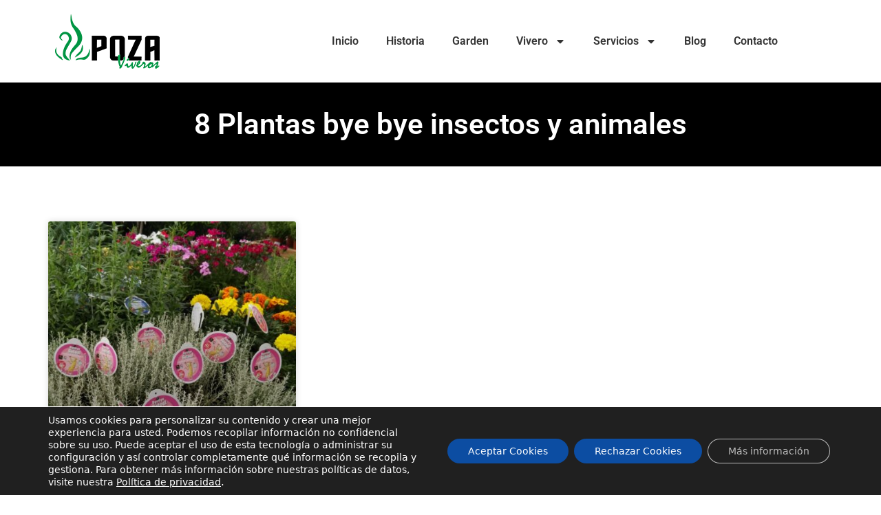

--- FILE ---
content_type: text/css
request_url: https://www.viverospoza.com/wp-content/uploads/elementor/css/post-11.css?ver=1751367922
body_size: 861
content:
.elementor-11 .elementor-element.elementor-element-2f45a88{--display:flex;--flex-direction:row;--container-widget-width:calc( ( 1 - var( --container-widget-flex-grow ) ) * 100% );--container-widget-height:100%;--container-widget-flex-grow:1;--container-widget-align-self:stretch;--flex-wrap-mobile:wrap;--justify-content:space-between;--align-items:center;}.elementor-11 .elementor-element.elementor-element-fe66e89{--display:flex;--align-items:flex-start;--container-widget-width:calc( ( 1 - var( --container-widget-flex-grow ) ) * 100% );}.elementor-widget-theme-site-logo .widget-image-caption{color:var( --e-global-color-text );font-family:var( --e-global-typography-text-font-family ), Sans-serif;font-weight:var( --e-global-typography-text-font-weight );}.elementor-11 .elementor-element.elementor-element-6c35518{text-align:left;}.elementor-11 .elementor-element.elementor-element-dc456fb{--display:flex;--align-items:flex-end;--container-widget-width:calc( ( 1 - var( --container-widget-flex-grow ) ) * 100% );}.elementor-widget-nav-menu .elementor-nav-menu .elementor-item{font-family:var( --e-global-typography-primary-font-family ), Sans-serif;font-weight:var( --e-global-typography-primary-font-weight );}.elementor-widget-nav-menu .elementor-nav-menu--main .elementor-item{color:var( --e-global-color-text );fill:var( --e-global-color-text );}.elementor-widget-nav-menu .elementor-nav-menu--main .elementor-item:hover,
					.elementor-widget-nav-menu .elementor-nav-menu--main .elementor-item.elementor-item-active,
					.elementor-widget-nav-menu .elementor-nav-menu--main .elementor-item.highlighted,
					.elementor-widget-nav-menu .elementor-nav-menu--main .elementor-item:focus{color:var( --e-global-color-accent );fill:var( --e-global-color-accent );}.elementor-widget-nav-menu .elementor-nav-menu--main:not(.e--pointer-framed) .elementor-item:before,
					.elementor-widget-nav-menu .elementor-nav-menu--main:not(.e--pointer-framed) .elementor-item:after{background-color:var( --e-global-color-accent );}.elementor-widget-nav-menu .e--pointer-framed .elementor-item:before,
					.elementor-widget-nav-menu .e--pointer-framed .elementor-item:after{border-color:var( --e-global-color-accent );}.elementor-widget-nav-menu{--e-nav-menu-divider-color:var( --e-global-color-text );}.elementor-widget-nav-menu .elementor-nav-menu--dropdown .elementor-item, .elementor-widget-nav-menu .elementor-nav-menu--dropdown  .elementor-sub-item{font-family:var( --e-global-typography-accent-font-family ), Sans-serif;font-weight:var( --e-global-typography-accent-font-weight );}.elementor-11 .elementor-element.elementor-element-8e8e0b6 .elementor-menu-toggle{margin:0 auto;background-color:var( --e-global-color-3d7b0d2 );}.elementor-11 .elementor-element.elementor-element-8e8e0b6 .elementor-nav-menu .elementor-item{font-family:"Roboto", Sans-serif;font-size:16px;font-weight:600;}.elementor-11 .elementor-element.elementor-element-8e8e0b6 .elementor-nav-menu--dropdown a, .elementor-11 .elementor-element.elementor-element-8e8e0b6 .elementor-menu-toggle{color:var( --e-global-color-3d7b0d2 );fill:var( --e-global-color-3d7b0d2 );}.elementor-11 .elementor-element.elementor-element-8e8e0b6 .elementor-nav-menu--dropdown{background-color:var( --e-global-color-primary );}.elementor-11 .elementor-element.elementor-element-8e8e0b6 .elementor-nav-menu--dropdown a:hover,
					.elementor-11 .elementor-element.elementor-element-8e8e0b6 .elementor-nav-menu--dropdown a:focus,
					.elementor-11 .elementor-element.elementor-element-8e8e0b6 .elementor-nav-menu--dropdown a.elementor-item-active,
					.elementor-11 .elementor-element.elementor-element-8e8e0b6 .elementor-nav-menu--dropdown a.highlighted,
					.elementor-11 .elementor-element.elementor-element-8e8e0b6 .elementor-menu-toggle:hover,
					.elementor-11 .elementor-element.elementor-element-8e8e0b6 .elementor-menu-toggle:focus{color:var( --e-global-color-3d7b0d2 );}.elementor-11 .elementor-element.elementor-element-8e8e0b6 .elementor-nav-menu--dropdown a:hover,
					.elementor-11 .elementor-element.elementor-element-8e8e0b6 .elementor-nav-menu--dropdown a:focus,
					.elementor-11 .elementor-element.elementor-element-8e8e0b6 .elementor-nav-menu--dropdown a.elementor-item-active,
					.elementor-11 .elementor-element.elementor-element-8e8e0b6 .elementor-nav-menu--dropdown a.highlighted{background-color:var( --e-global-color-c6dc919 );}.elementor-11 .elementor-element.elementor-element-8e8e0b6 .elementor-nav-menu--dropdown a.elementor-item-active{color:var( --e-global-color-3d7b0d2 );background-color:var( --e-global-color-c6dc919 );}.elementor-11 .elementor-element.elementor-element-8e8e0b6 .elementor-nav-menu--dropdown .elementor-item, .elementor-11 .elementor-element.elementor-element-8e8e0b6 .elementor-nav-menu--dropdown  .elementor-sub-item{font-family:"Roboto", Sans-serif;font-size:16px;font-weight:500;}.elementor-11 .elementor-element.elementor-element-8e8e0b6 .elementor-nav-menu--main .elementor-nav-menu--dropdown, .elementor-11 .elementor-element.elementor-element-8e8e0b6 .elementor-nav-menu__container.elementor-nav-menu--dropdown{box-shadow:0px 0px 10px 0px rgba(0,0,0,0.5);}.elementor-11 .elementor-element.elementor-element-8e8e0b6 .elementor-nav-menu--dropdown li:not(:last-child){border-style:solid;border-color:var( --e-global-color-3d7b0d2 );border-bottom-width:1px;}.elementor-11 .elementor-element.elementor-element-8e8e0b6 div.elementor-menu-toggle{color:var( --e-global-color-secondary );}.elementor-11 .elementor-element.elementor-element-8e8e0b6 div.elementor-menu-toggle svg{fill:var( --e-global-color-secondary );}.elementor-theme-builder-content-area{height:400px;}.elementor-location-header:before, .elementor-location-footer:before{content:"";display:table;clear:both;}@media(max-width:1024px){.elementor-11 .elementor-element.elementor-element-2f45a88{--justify-content:center;--gap:0px 0px;--row-gap:0px;--column-gap:0px;--padding-top:0px;--padding-bottom:0px;--padding-left:20px;--padding-right:20px;}.elementor-11 .elementor-element.elementor-element-2f45a88.e-con{--align-self:center;}.elementor-11 .elementor-element.elementor-element-8e8e0b6{--nav-menu-icon-size:30px;}.elementor-11 .elementor-element.elementor-element-8e8e0b6 .elementor-menu-toggle{border-width:2px;border-radius:5px;}}@media(max-width:767px){.elementor-11 .elementor-element.elementor-element-fe66e89{--width:50%;}.elementor-11 .elementor-element.elementor-element-dc456fb{--width:50%;}.elementor-11 .elementor-element.elementor-element-8e8e0b6{--nav-menu-icon-size:30px;}}@media(min-width:768px){.elementor-11 .elementor-element.elementor-element-fe66e89{--width:50%;}.elementor-11 .elementor-element.elementor-element-dc456fb{--width:100%;}}

--- FILE ---
content_type: text/css
request_url: https://www.viverospoza.com/wp-content/uploads/elementor/css/post-38.css?ver=1751367922
body_size: 1011
content:
.elementor-38 .elementor-element.elementor-element-994c345{--display:flex;--flex-direction:row;--container-widget-width:calc( ( 1 - var( --container-widget-flex-grow ) ) * 100% );--container-widget-height:100%;--container-widget-flex-grow:1;--container-widget-align-self:stretch;--flex-wrap-mobile:wrap;--justify-content:space-between;--align-items:flex-start;--margin-top:0px;--margin-bottom:-20px;--margin-left:0px;--margin-right:0px;}.elementor-38 .elementor-element.elementor-element-994c345:not(.elementor-motion-effects-element-type-background), .elementor-38 .elementor-element.elementor-element-994c345 > .elementor-motion-effects-container > .elementor-motion-effects-layer{background-color:#353B47;}.elementor-38 .elementor-element.elementor-element-ddff4bf{--display:flex;--flex-direction:column;--container-widget-width:100%;--container-widget-height:initial;--container-widget-flex-grow:0;--container-widget-align-self:initial;--flex-wrap-mobile:wrap;--gap:0px 0px;--row-gap:0px;--column-gap:0px;}.elementor-widget-text-editor{font-family:var( --e-global-typography-text-font-family ), Sans-serif;font-weight:var( --e-global-typography-text-font-weight );color:var( --e-global-color-text );}.elementor-widget-text-editor.elementor-drop-cap-view-stacked .elementor-drop-cap{background-color:var( --e-global-color-primary );}.elementor-widget-text-editor.elementor-drop-cap-view-framed .elementor-drop-cap, .elementor-widget-text-editor.elementor-drop-cap-view-default .elementor-drop-cap{color:var( --e-global-color-primary );border-color:var( --e-global-color-primary );}.elementor-38 .elementor-element.elementor-element-342e85f > .elementor-widget-container{margin:0px 0px -20px 0px;}.elementor-38 .elementor-element.elementor-element-342e85f{color:var( --e-global-color-4ad672e );}.elementor-38 .elementor-element.elementor-element-57f5c57{--display:flex;--flex-direction:row;--container-widget-width:initial;--container-widget-height:100%;--container-widget-flex-grow:1;--container-widget-align-self:stretch;--flex-wrap-mobile:wrap;--justify-content:flex-end;}.elementor-38 .elementor-element.elementor-element-4d31565{--grid-template-columns:repeat(0, auto);--icon-size:18px;--grid-column-gap:5px;--grid-row-gap:0px;}.elementor-38 .elementor-element.elementor-element-4d31565 .elementor-widget-container{text-align:center;}.elementor-38 .elementor-element.elementor-element-4d31565 .elementor-social-icon{background-color:var( --e-global-color-4ad672e );}.elementor-38 .elementor-element.elementor-element-4d31565 .elementor-social-icon i{color:var( --e-global-color-0b58951 );}.elementor-38 .elementor-element.elementor-element-4d31565 .elementor-social-icon svg{fill:var( --e-global-color-0b58951 );}.elementor-38 .elementor-element.elementor-element-ccf3e69{--display:flex;--flex-direction:column;--container-widget-width:calc( ( 1 - var( --container-widget-flex-grow ) ) * 100% );--container-widget-height:initial;--container-widget-flex-grow:0;--container-widget-align-self:initial;--flex-wrap-mobile:wrap;--align-items:flex-start;--gap:20px 20px;--row-gap:20px;--column-gap:20px;--padding-top:0px;--padding-bottom:20px;--padding-left:40px;--padding-right:20px;}.elementor-38 .elementor-element.elementor-element-ccf3e69:not(.elementor-motion-effects-element-type-background), .elementor-38 .elementor-element.elementor-element-ccf3e69 > .elementor-motion-effects-container > .elementor-motion-effects-layer{background-color:var( --e-global-color-0b58951 );}.elementor-widget-nav-menu .elementor-nav-menu .elementor-item{font-family:var( --e-global-typography-primary-font-family ), Sans-serif;font-weight:var( --e-global-typography-primary-font-weight );}.elementor-widget-nav-menu .elementor-nav-menu--main .elementor-item{color:var( --e-global-color-text );fill:var( --e-global-color-text );}.elementor-widget-nav-menu .elementor-nav-menu--main .elementor-item:hover,
					.elementor-widget-nav-menu .elementor-nav-menu--main .elementor-item.elementor-item-active,
					.elementor-widget-nav-menu .elementor-nav-menu--main .elementor-item.highlighted,
					.elementor-widget-nav-menu .elementor-nav-menu--main .elementor-item:focus{color:var( --e-global-color-accent );fill:var( --e-global-color-accent );}.elementor-widget-nav-menu .elementor-nav-menu--main:not(.e--pointer-framed) .elementor-item:before,
					.elementor-widget-nav-menu .elementor-nav-menu--main:not(.e--pointer-framed) .elementor-item:after{background-color:var( --e-global-color-accent );}.elementor-widget-nav-menu .e--pointer-framed .elementor-item:before,
					.elementor-widget-nav-menu .e--pointer-framed .elementor-item:after{border-color:var( --e-global-color-accent );}.elementor-widget-nav-menu{--e-nav-menu-divider-color:var( --e-global-color-text );}.elementor-widget-nav-menu .elementor-nav-menu--dropdown .elementor-item, .elementor-widget-nav-menu .elementor-nav-menu--dropdown  .elementor-sub-item{font-family:var( --e-global-typography-accent-font-family ), Sans-serif;font-weight:var( --e-global-typography-accent-font-weight );}.elementor-38 .elementor-element.elementor-element-1293866 .elementor-nav-menu .elementor-item{font-family:"Roboto", Sans-serif;font-weight:600;}.elementor-38 .elementor-element.elementor-element-1293866 .elementor-nav-menu--main .elementor-item{color:var( --e-global-color-primary );fill:var( --e-global-color-primary );padding-left:0px;padding-right:0px;}.elementor-38 .elementor-element.elementor-element-1293866 .elementor-nav-menu--main .elementor-item:hover,
					.elementor-38 .elementor-element.elementor-element-1293866 .elementor-nav-menu--main .elementor-item.elementor-item-active,
					.elementor-38 .elementor-element.elementor-element-1293866 .elementor-nav-menu--main .elementor-item.highlighted,
					.elementor-38 .elementor-element.elementor-element-1293866 .elementor-nav-menu--main .elementor-item:focus{color:var( --e-global-color-3d7b0d2 );fill:var( --e-global-color-3d7b0d2 );}.elementor-38 .elementor-element.elementor-element-1293866 .elementor-nav-menu--main .elementor-item.elementor-item-active{color:var( --e-global-color-3d7b0d2 );}.elementor-38 .elementor-element.elementor-element-1293866{--e-nav-menu-horizontal-menu-item-margin:calc( 20px / 2 );}.elementor-38 .elementor-element.elementor-element-1293866 .elementor-nav-menu--main:not(.elementor-nav-menu--layout-horizontal) .elementor-nav-menu > li:not(:last-child){margin-bottom:20px;}.elementor-theme-builder-content-area{height:400px;}.elementor-location-header:before, .elementor-location-footer:before{content:"";display:table;clear:both;}@media(max-width:1024px){.elementor-38 .elementor-element.elementor-element-ccf3e69{--align-items:flex-start;--container-widget-width:calc( ( 1 - var( --container-widget-flex-grow ) ) * 100% );--padding-top:0px;--padding-bottom:20px;--padding-left:20px;--padding-right:20px;}}@media(max-width:767px){.elementor-38 .elementor-element.elementor-element-994c345{--gap:0px 0px;--row-gap:0px;--column-gap:0px;--margin-top:0px;--margin-bottom:0px;--margin-left:0px;--margin-right:0px;}.elementor-38 .elementor-element.elementor-element-ddff4bf{--flex-direction:column;--container-widget-width:100%;--container-widget-height:initial;--container-widget-flex-grow:0;--container-widget-align-self:initial;--flex-wrap-mobile:wrap;}.elementor-38 .elementor-element.elementor-element-57f5c57{--flex-direction:column;--container-widget-width:calc( ( 1 - var( --container-widget-flex-grow ) ) * 100% );--container-widget-height:initial;--container-widget-flex-grow:0;--container-widget-align-self:initial;--flex-wrap-mobile:wrap;--align-items:center;}.elementor-38 .elementor-element.elementor-element-1293866 .elementor-nav-menu--main .elementor-item{padding-top:10px;padding-bottom:10px;}}@media(min-width:768px){.elementor-38 .elementor-element.elementor-element-57f5c57{--width:30%;}}

--- FILE ---
content_type: text/css
request_url: https://www.viverospoza.com/wp-content/uploads/elementor/css/post-14591.css?ver=1751368224
body_size: 698
content:
.elementor-14591 .elementor-element.elementor-element-596d8468{--display:flex;--flex-direction:column;--container-widget-width:100%;--container-widget-height:initial;--container-widget-flex-grow:0;--container-widget-align-self:initial;--flex-wrap-mobile:wrap;--padding-top:40px;--padding-bottom:40px;--padding-left:40px;--padding-right:40px;}.elementor-14591 .elementor-element.elementor-element-596d8468:not(.elementor-motion-effects-element-type-background), .elementor-14591 .elementor-element.elementor-element-596d8468 > .elementor-motion-effects-container > .elementor-motion-effects-layer{background-color:#000000;}.elementor-widget-theme-post-title .elementor-heading-title{font-family:var( --e-global-typography-primary-font-family ), Sans-serif;font-weight:var( --e-global-typography-primary-font-weight );color:var( --e-global-color-primary );}.elementor-14591 .elementor-element.elementor-element-2dc01311{text-align:center;}.elementor-14591 .elementor-element.elementor-element-2dc01311 .elementor-heading-title{color:var( --e-global-color-3d7b0d2 );}.elementor-14591 .elementor-element.elementor-element-da6a454{--display:flex;--flex-direction:column;--container-widget-width:100%;--container-widget-height:initial;--container-widget-flex-grow:0;--container-widget-align-self:initial;--flex-wrap-mobile:wrap;--padding-top:80px;--padding-bottom:80px;--padding-left:40px;--padding-right:40px;}.elementor-widget-archive-posts .elementor-button{background-color:var( --e-global-color-accent );font-family:var( --e-global-typography-accent-font-family ), Sans-serif;font-weight:var( --e-global-typography-accent-font-weight );}.elementor-widget-archive-posts .elementor-post__title, .elementor-widget-archive-posts .elementor-post__title a{color:var( --e-global-color-secondary );font-family:var( --e-global-typography-primary-font-family ), Sans-serif;font-weight:var( --e-global-typography-primary-font-weight );}.elementor-widget-archive-posts .elementor-post__meta-data{font-family:var( --e-global-typography-secondary-font-family ), Sans-serif;font-weight:var( --e-global-typography-secondary-font-weight );}.elementor-widget-archive-posts .elementor-post__excerpt p{font-family:var( --e-global-typography-text-font-family ), Sans-serif;font-weight:var( --e-global-typography-text-font-weight );}.elementor-widget-archive-posts .elementor-post__read-more{color:var( --e-global-color-accent );}.elementor-widget-archive-posts a.elementor-post__read-more{font-family:var( --e-global-typography-accent-font-family ), Sans-serif;font-weight:var( --e-global-typography-accent-font-weight );}.elementor-widget-archive-posts .elementor-post__card .elementor-post__badge{background-color:var( --e-global-color-accent );font-family:var( --e-global-typography-accent-font-family ), Sans-serif;font-weight:var( --e-global-typography-accent-font-weight );}.elementor-widget-archive-posts .elementor-pagination{font-family:var( --e-global-typography-secondary-font-family ), Sans-serif;font-weight:var( --e-global-typography-secondary-font-weight );}.elementor-widget-archive-posts .e-load-more-message{font-family:var( --e-global-typography-secondary-font-family ), Sans-serif;font-weight:var( --e-global-typography-secondary-font-weight );}.elementor-widget-archive-posts .elementor-posts-nothing-found{color:var( --e-global-color-text );font-family:var( --e-global-typography-text-font-family ), Sans-serif;font-weight:var( --e-global-typography-text-font-weight );}.elementor-14591 .elementor-element.elementor-element-4f174c9{--grid-row-gap:35px;--grid-column-gap:30px;}.elementor-14591 .elementor-element.elementor-element-4f174c9 .elementor-posts-container .elementor-post__thumbnail{padding-bottom:calc( 1 * 100% );}.elementor-14591 .elementor-element.elementor-element-4f174c9:after{content:"1";}.elementor-14591 .elementor-element.elementor-element-4f174c9 .elementor-post__thumbnail__link{width:100%;}.elementor-14591 .elementor-element.elementor-element-4f174c9 .elementor-post__meta-data span + span:before{content:"•";}.elementor-14591 .elementor-element.elementor-element-4f174c9 .elementor-post__text{margin-top:20px;}.elementor-14591 .elementor-element.elementor-element-4f174c9 .elementor-pagination{text-align:center;margin-top:20px;}.elementor-14591 .elementor-element.elementor-element-4f174c9 .elementor-pagination .page-numbers:not(.dots){color:var( --e-global-color-primary );}.elementor-14591 .elementor-element.elementor-element-4f174c9 .elementor-pagination a.page-numbers:hover{color:var( --e-global-color-text );}.elementor-14591 .elementor-element.elementor-element-4f174c9 .elementor-pagination .page-numbers.current{color:var( --e-global-color-text );}body:not(.rtl) .elementor-14591 .elementor-element.elementor-element-4f174c9 .elementor-pagination .page-numbers:not(:first-child){margin-left:calc( 10px/2 );}body:not(.rtl) .elementor-14591 .elementor-element.elementor-element-4f174c9 .elementor-pagination .page-numbers:not(:last-child){margin-right:calc( 10px/2 );}body.rtl .elementor-14591 .elementor-element.elementor-element-4f174c9 .elementor-pagination .page-numbers:not(:first-child){margin-right:calc( 10px/2 );}body.rtl .elementor-14591 .elementor-element.elementor-element-4f174c9 .elementor-pagination .page-numbers:not(:last-child){margin-left:calc( 10px/2 );}@media(max-width:1024px){.elementor-14591 .elementor-element.elementor-element-da6a454{--padding-top:60px;--padding-bottom:60px;--padding-left:40px;--padding-right:40px;}}@media(max-width:767px){.elementor-14591 .elementor-element.elementor-element-596d8468{--padding-top:20px;--padding-bottom:20px;--padding-left:20px;--padding-right:20px;}.elementor-14591 .elementor-element.elementor-element-da6a454{--padding-top:20px;--padding-bottom:20px;--padding-left:20px;--padding-right:20px;}.elementor-14591 .elementor-element.elementor-element-4f174c9 .elementor-posts-container .elementor-post__thumbnail{padding-bottom:calc( 0.5 * 100% );}.elementor-14591 .elementor-element.elementor-element-4f174c9:after{content:"0.5";}.elementor-14591 .elementor-element.elementor-element-4f174c9 .elementor-post__thumbnail__link{width:100%;}}